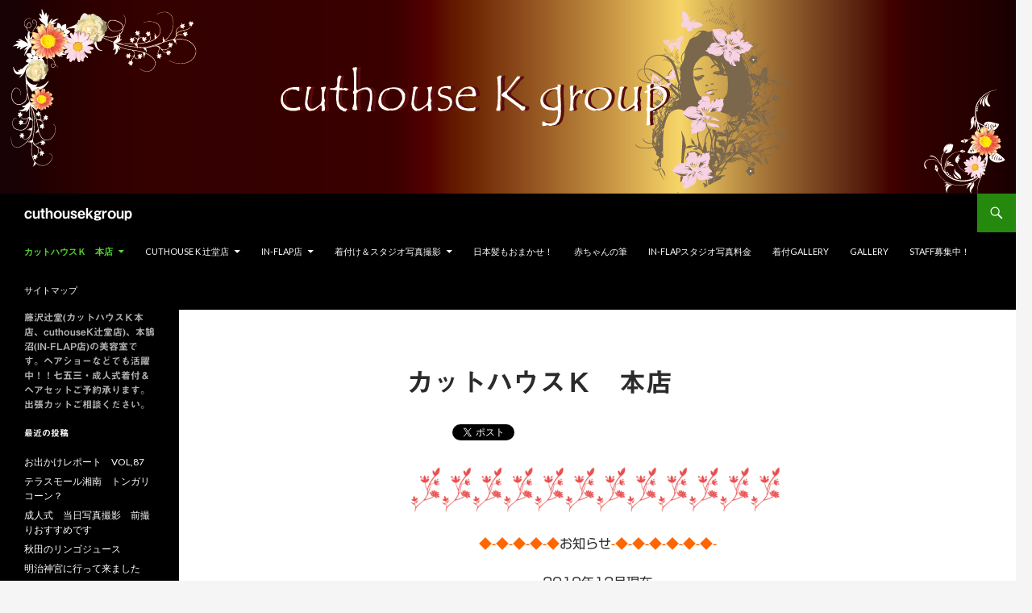

--- FILE ---
content_type: text/html; charset=UTF-8
request_url: https://cuthousekgroup.com/cuthousek-honten/
body_size: 12382
content:
<!DOCTYPE html>
<!--[if IE 7]>
<html class="ie ie7" lang="ja">
<![endif]-->
<!--[if IE 8]>
<html class="ie ie8" lang="ja">
<![endif]-->
<!--[if !(IE 7) & !(IE 8)]><!-->
<html lang="ja">
<!--<![endif]-->
<head>
	<meta charset="UTF-8">
	<meta name="viewport" content="width=device-width">
	<title>カットハウスＫ　本店 | cuthousekgroup</title>
	<link rel="profile" href="https://gmpg.org/xfn/11">
	<link rel="pingback" href="https://cuthousekgroup.com/xmlrpc.php">
	<!--[if lt IE 9]>
	<script src="https://cuthousekgroup.com/wp-content/themes/twentyfourteen/js/html5.js?ver=3.7.0"></script>
	<![endif]-->
	<link rel='dns-prefetch' href='//webfonts.sakura.ne.jp' />
<link rel='dns-prefetch' href='//secure.gravatar.com' />
<link rel='dns-prefetch' href='//fonts.googleapis.com' />
<link rel='dns-prefetch' href='//s.w.org' />
<link rel='dns-prefetch' href='//v0.wordpress.com' />
<link rel='dns-prefetch' href='//i0.wp.com' />
<link rel='dns-prefetch' href='//i1.wp.com' />
<link rel='dns-prefetch' href='//i2.wp.com' />
<link href='https://fonts.gstatic.com' crossorigin rel='preconnect' />
<link rel="alternate" type="application/rss+xml" title="cuthousekgroup &raquo; フィード" href="https://cuthousekgroup.com/feed/" />
<link rel="alternate" type="application/rss+xml" title="cuthousekgroup &raquo; コメントフィード" href="https://cuthousekgroup.com/comments/feed/" />
		<script>
			window._wpemojiSettings = {"baseUrl":"https:\/\/s.w.org\/images\/core\/emoji\/13.0.0\/72x72\/","ext":".png","svgUrl":"https:\/\/s.w.org\/images\/core\/emoji\/13.0.0\/svg\/","svgExt":".svg","source":{"concatemoji":"https:\/\/cuthousekgroup.com\/wp-includes\/js\/wp-emoji-release.min.js?ver=5.5.17"}};
			!function(e,a,t){var n,r,o,i=a.createElement("canvas"),p=i.getContext&&i.getContext("2d");function s(e,t){var a=String.fromCharCode;p.clearRect(0,0,i.width,i.height),p.fillText(a.apply(this,e),0,0);e=i.toDataURL();return p.clearRect(0,0,i.width,i.height),p.fillText(a.apply(this,t),0,0),e===i.toDataURL()}function c(e){var t=a.createElement("script");t.src=e,t.defer=t.type="text/javascript",a.getElementsByTagName("head")[0].appendChild(t)}for(o=Array("flag","emoji"),t.supports={everything:!0,everythingExceptFlag:!0},r=0;r<o.length;r++)t.supports[o[r]]=function(e){if(!p||!p.fillText)return!1;switch(p.textBaseline="top",p.font="600 32px Arial",e){case"flag":return s([127987,65039,8205,9895,65039],[127987,65039,8203,9895,65039])?!1:!s([55356,56826,55356,56819],[55356,56826,8203,55356,56819])&&!s([55356,57332,56128,56423,56128,56418,56128,56421,56128,56430,56128,56423,56128,56447],[55356,57332,8203,56128,56423,8203,56128,56418,8203,56128,56421,8203,56128,56430,8203,56128,56423,8203,56128,56447]);case"emoji":return!s([55357,56424,8205,55356,57212],[55357,56424,8203,55356,57212])}return!1}(o[r]),t.supports.everything=t.supports.everything&&t.supports[o[r]],"flag"!==o[r]&&(t.supports.everythingExceptFlag=t.supports.everythingExceptFlag&&t.supports[o[r]]);t.supports.everythingExceptFlag=t.supports.everythingExceptFlag&&!t.supports.flag,t.DOMReady=!1,t.readyCallback=function(){t.DOMReady=!0},t.supports.everything||(n=function(){t.readyCallback()},a.addEventListener?(a.addEventListener("DOMContentLoaded",n,!1),e.addEventListener("load",n,!1)):(e.attachEvent("onload",n),a.attachEvent("onreadystatechange",function(){"complete"===a.readyState&&t.readyCallback()})),(n=t.source||{}).concatemoji?c(n.concatemoji):n.wpemoji&&n.twemoji&&(c(n.twemoji),c(n.wpemoji)))}(window,document,window._wpemojiSettings);
		</script>
		<style>
img.wp-smiley,
img.emoji {
	display: inline !important;
	border: none !important;
	box-shadow: none !important;
	height: 1em !important;
	width: 1em !important;
	margin: 0 .07em !important;
	vertical-align: -0.1em !important;
	background: none !important;
	padding: 0 !important;
}
</style>
	<link rel='stylesheet' id='yarppWidgetCss-css'  href='https://cuthousekgroup.com/wp-content/plugins/yet-another-related-posts-plugin/style/widget.css?ver=5.5.17' media='all' />
<link rel='stylesheet' id='twentyfourteen-jetpack-css'  href='https://cuthousekgroup.com/wp-content/plugins/jetpack/modules/theme-tools/compat/twentyfourteen.css?ver=8.8.5' media='all' />
<link rel='stylesheet' id='wp-block-library-css'  href='https://cuthousekgroup.com/wp-includes/css/dist/block-library/style.min.css?ver=5.5.17' media='all' />
<style id='wp-block-library-inline-css'>
.has-text-align-justify{text-align:justify;}
</style>
<link rel='stylesheet' id='wp-block-library-theme-css'  href='https://cuthousekgroup.com/wp-includes/css/dist/block-library/theme.min.css?ver=5.5.17' media='all' />
<link rel='stylesheet' id='wpsbc-style-css'  href='https://cuthousekgroup.com/wp-content/plugins/wp-simple-booking-calendar/assets/css/style-front-end.min.css?ver=2.0.5' media='all' />
<link rel='stylesheet' id='dashicons-css'  href='https://cuthousekgroup.com/wp-includes/css/dashicons.min.css?ver=5.5.17' media='all' />
<link rel='stylesheet' id='twentyfourteen-lato-css'  href='https://fonts.googleapis.com/css?family=Lato%3A300%2C400%2C700%2C900%2C300italic%2C400italic%2C700italic&#038;subset=latin%2Clatin-ext&#038;display=fallback' media='all' />
<link rel='stylesheet' id='genericons-css'  href='https://cuthousekgroup.com/wp-content/plugins/jetpack/_inc/genericons/genericons/genericons.css?ver=3.1' media='all' />
<link rel='stylesheet' id='twentyfourteen-style-css'  href='https://cuthousekgroup.com/wp-content/themes/twentyfourteen/style.css?ver=20190507' media='all' />
<link rel='stylesheet' id='twentyfourteen-block-style-css'  href='https://cuthousekgroup.com/wp-content/themes/twentyfourteen/css/blocks.css?ver=20190102' media='all' />
<!--[if lt IE 9]>
<link rel='stylesheet' id='twentyfourteen-ie-css'  href='https://cuthousekgroup.com/wp-content/themes/twentyfourteen/css/ie.css?ver=20140701' media='all' />
<![endif]-->
<!-- Inline jetpack_facebook_likebox -->
<style id='jetpack_facebook_likebox-inline-css'>
.widget_facebook_likebox {
	overflow: hidden;
}

</style>
<link rel='stylesheet' id='tablepress-default-css'  href='https://cuthousekgroup.com/wp-content/tablepress-combined.min.css?ver=50' media='all' />
<link rel='stylesheet' id='social-logos-css'  href='https://cuthousekgroup.com/wp-content/plugins/jetpack/_inc/social-logos/social-logos.min.css?ver=8.8.5' media='all' />
<link rel='stylesheet' id='jetpack_css-css'  href='https://cuthousekgroup.com/wp-content/plugins/jetpack/css/jetpack.css?ver=8.8.5' media='all' />
<script src='https://cuthousekgroup.com/wp-includes/js/jquery/jquery.js?ver=1.12.4-wp' id='jquery-core-js'></script>
<script src='//webfonts.sakura.ne.jp/js/sakura.js?ver=2.0.1' id='typesquare_std-js'></script>
<link rel="https://api.w.org/" href="https://cuthousekgroup.com/wp-json/" /><link rel="alternate" type="application/json" href="https://cuthousekgroup.com/wp-json/wp/v2/pages/692" /><link rel="EditURI" type="application/rsd+xml" title="RSD" href="https://cuthousekgroup.com/xmlrpc.php?rsd" />
<link rel="wlwmanifest" type="application/wlwmanifest+xml" href="https://cuthousekgroup.com/wp-includes/wlwmanifest.xml" /> 
<meta name="generator" content="WordPress 5.5.17" />
<link rel="canonical" href="https://cuthousekgroup.com/cuthousek-honten/" />
<link rel='shortlink' href='https://wp.me/P6DtY7-ba' />
<link rel="alternate" type="application/json+oembed" href="https://cuthousekgroup.com/wp-json/oembed/1.0/embed?url=https%3A%2F%2Fcuthousekgroup.com%2Fcuthousek-honten%2F" />
<link rel="alternate" type="text/xml+oembed" href="https://cuthousekgroup.com/wp-json/oembed/1.0/embed?url=https%3A%2F%2Fcuthousekgroup.com%2Fcuthousek-honten%2F&#038;format=xml" />
<style type='text/css'>h1,h2,h3,.entry-title{ font-family: "見出ゴMB31" !important;}h4,h5,h6{ font-family: "カクミン R" !important;}.hentry{ font-family: "新ゴ R" !important;}strong,b{ font-family: "新ゴ M" !important;}</style><style type='text/css'>img#wpstats{display:none}</style><style>.simplemap img{max-width:none !important;padding:0 !important;margin:0 !important;}.staticmap,.staticmap img{max-width:100% !important;height:auto !important;}.simplemap .simplemap-content{display:none;}</style>
<script>var google_map_api_key = "AIzaSyAvrOny1LEm019juPVqfedDC6R4epNzUCE";</script>
<!-- BEGIN: WP Social Bookmarking Light HEAD --><script>
    (function (d, s, id) {
        var js, fjs = d.getElementsByTagName(s)[0];
        if (d.getElementById(id)) return;
        js = d.createElement(s);
        js.id = id;
        js.src = "//connect.facebook.net/ja_JP/sdk.js#xfbml=1&version=v2.7";
        fjs.parentNode.insertBefore(js, fjs);
    }(document, 'script', 'facebook-jssdk'));
</script>
<style type="text/css">.wp_social_bookmarking_light{
    border: 0 !important;
    padding: 10px 0 20px 0 !important;
    margin: 0 !important;
}
.wp_social_bookmarking_light div{
    float: left !important;
    border: 0 !important;
    padding: 0 !important;
    margin: 0 5px 0px 0 !important;
    min-height: 30px !important;
    line-height: 18px !important;
    text-indent: 0 !important;
}
.wp_social_bookmarking_light img{
    border: 0 !important;
    padding: 0;
    margin: 0;
    vertical-align: top !important;
}
.wp_social_bookmarking_light_clear{
    clear: both !important;
}
#fb-root{
    display: none;
}
.wsbl_twitter{
    width: 100px;
}
.wsbl_facebook_like iframe{
    max-width: none !important;
}
</style>
<!-- END: WP Social Bookmarking Light HEAD -->
<style type="text/css">.broken_link, a.broken_link {
	text-decoration: line-through;
}</style>		<style type="text/css" id="twentyfourteen-header-css">
				.site-title a {
			color: #ffffff;
		}
		</style>
		
<!-- Jetpack Open Graph Tags -->
<meta property="og:type" content="article" />
<meta property="og:title" content="カットハウスＫ　本店" />
<meta property="og:url" content="https://cuthousekgroup.com/cuthousek-honten/" />
<meta property="og:description" content="◆-◆-◆-◆-◆お知らせ-◆-◆-◆-◆-◆-◆- 2019年12月現在 体調不良の為お休みしております。 &hellip;" />
<meta property="article:published_time" content="2015-09-27T02:36:45+00:00" />
<meta property="article:modified_time" content="2019-12-21T03:53:16+00:00" />
<meta property="og:site_name" content="cuthousekgroup" />
<meta property="og:image" content="http://cuthousekgroup.com/wp-content/uploads/2015/09/DSC01290.jpg" />
<meta property="og:image:width" content="3872" />
<meta property="og:image:height" content="2592" />
<meta property="og:locale" content="ja_JP" />
<meta name="twitter:text:title" content="カットハウスＫ　本店" />
<meta name="twitter:image" content="http://cuthousekgroup.com/wp-content/uploads/2015/09/DSC01280.jpg?w=640" />
<meta name="twitter:card" content="summary_large_image" />

<!-- End Jetpack Open Graph Tags -->
<link rel="icon" href="https://i2.wp.com/cuthousekgroup.com/wp-content/uploads/2017/05/cropped-icon2.png?fit=32%2C32&#038;ssl=1" sizes="32x32" />
<link rel="icon" href="https://i2.wp.com/cuthousekgroup.com/wp-content/uploads/2017/05/cropped-icon2.png?fit=192%2C192&#038;ssl=1" sizes="192x192" />
<link rel="apple-touch-icon" href="https://i2.wp.com/cuthousekgroup.com/wp-content/uploads/2017/05/cropped-icon2.png?fit=180%2C180&#038;ssl=1" />
<meta name="msapplication-TileImage" content="https://i2.wp.com/cuthousekgroup.com/wp-content/uploads/2017/05/cropped-icon2.png?fit=270%2C270&#038;ssl=1" />
</head>

<body class="page-template-default page page-id-692 wp-embed-responsive header-image full-width footer-widgets singular">
<div id="page" class="hfeed site">
		<div id="site-header">
		<a href="https://cuthousekgroup.com/" rel="home">
			<img src="https://cuthousekgroup.com/wp-content/uploads/2015/08/woman21.png" width="1260" height="240" alt="cuthousekgroup">
		</a>
	</div>
	
	<header id="masthead" class="site-header" role="banner">
		<div class="header-main">
			<h1 class="site-title"><a href="https://cuthousekgroup.com/" rel="home">cuthousekgroup</a></h1>

			<div class="search-toggle">
				<a href="#search-container" class="screen-reader-text" aria-expanded="false" aria-controls="search-container">検索</a>
			</div>

			<nav id="primary-navigation" class="site-navigation primary-navigation" role="navigation">
				<button class="menu-toggle">メインメニュー</button>
				<a class="screen-reader-text skip-link" href="#content">コンテンツへスキップ</a>
				<div class="menu-main-container"><ul id="primary-menu" class="nav-menu"><li id="menu-item-723" class="menu-item menu-item-type-post_type menu-item-object-page current-menu-item page_item page-item-692 current_page_item menu-item-has-children menu-item-723"><a href="https://cuthousekgroup.com/cuthousek-honten/" aria-current="page">カットハウスＫ　本店</a>
<ul class="sub-menu">
	<li id="menu-item-877" class="menu-item menu-item-type-post_type menu-item-object-page menu-item-877"><a href="https://cuthousekgroup.com/menu/">menu</a></li>
	<li id="menu-item-870" class="menu-item menu-item-type-post_type menu-item-object-page menu-item-870"><a href="https://cuthousekgroup.com/addressmap/">address&#038;map</a></li>
</ul>
</li>
<li id="menu-item-201" class="menu-item menu-item-type-post_type menu-item-object-page menu-item-has-children menu-item-201"><a href="https://cuthousekgroup.com/cuthousek-2/">cuthouse K 辻堂店</a>
<ul class="sub-menu">
	<li id="menu-item-7697" class="menu-item menu-item-type-post_type menu-item-object-page menu-item-7697"><a href="https://cuthousekgroup.com/cuthousek-2/%e3%83%a1%e3%82%a4%e3%82%af%e3%82%a2%e3%83%83%e3%83%97%e3%81%94%e7%9b%b8%e8%ab%87%e3%81%8f%e3%81%a0%e3%81%95%e3%81%84/">メイクアップご相談ください</a></li>
	<li id="menu-item-204" class="menu-item menu-item-type-post_type menu-item-object-page menu-item-204"><a href="https://cuthousekgroup.com/cuthousek-2/cuthousekmenu/">メニュー(Services)</a></li>
	<li id="menu-item-203" class="menu-item menu-item-type-post_type menu-item-object-page menu-item-203"><a href="https://cuthousekgroup.com/cuthousek-2/cuthousek-address-map/">address　&#038;　map</a></li>
	<li id="menu-item-6068" class="menu-item menu-item-type-post_type menu-item-object-page menu-item-6068"><a href="https://cuthousekgroup.com/cuthousek-2/cuthousekinfo/">辻堂店のエレベーターの行き方</a></li>
</ul>
</li>
<li id="menu-item-196" class="menu-item menu-item-type-post_type menu-item-object-page menu-item-has-children menu-item-196"><a href="https://cuthousekgroup.com/in-flap/">IN-FLAP店</a>
<ul class="sub-menu">
	<li id="menu-item-197" class="menu-item menu-item-type-post_type menu-item-object-page menu-item-197"><a href="https://cuthousekgroup.com/in-flap/tokioinkarami/">おすすめトリートメント！　『 TOKIO インカラミ 』</a></li>
	<li id="menu-item-6674" class="menu-item menu-item-type-post_type menu-item-object-page menu-item-6674"><a href="https://cuthousekgroup.com/in-flap/acidshaper/">やればやるほど髪質改善！！酸熱トリートメント</a></li>
	<li id="menu-item-200" class="menu-item menu-item-type-post_type menu-item-object-page menu-item-200"><a href="https://cuthousekgroup.com/in-flap/in-flapmenu/">メニュー（Services)</a></li>
	<li id="menu-item-199" class="menu-item menu-item-type-post_type menu-item-object-page menu-item-199"><a href="https://cuthousekgroup.com/in-flap/inflapmap/">address  &#038;  map</a></li>
</ul>
</li>
<li id="menu-item-207" class="menu-item menu-item-type-post_type menu-item-object-page menu-item-has-children menu-item-207"><a href="https://cuthousekgroup.com/fitting-photo/">着付け＆スタジオ写真撮影</a>
<ul class="sub-menu">
	<li id="menu-item-1700" class="menu-item menu-item-type-post_type menu-item-object-page menu-item-1700"><a href="https://cuthousekgroup.com/fitting-photo/sitigosan753/">七五三</a></li>
	<li id="menu-item-1652" class="menu-item menu-item-type-post_type menu-item-object-page menu-item-1652"><a href="https://cuthousekgroup.com/fitting-photo/seijinnsiki-kituke/">成人式</a></li>
	<li id="menu-item-208" class="menu-item menu-item-type-post_type menu-item-object-page menu-item-208"><a href="https://cuthousekgroup.com/fitting-photo/seijinsiki-sitigosan/">着付料金表</a></li>
</ul>
</li>
<li id="menu-item-191" class="menu-item menu-item-type-post_type menu-item-object-page menu-item-191"><a href="https://cuthousekgroup.com/nihongami/">日本髪もおまかせ！</a></li>
<li id="menu-item-1181" class="menu-item menu-item-type-post_type menu-item-object-page menu-item-1181"><a href="https://cuthousekgroup.com/taimoufude/">赤ちゃんの筆</a></li>
<li id="menu-item-1486" class="menu-item menu-item-type-post_type menu-item-object-page menu-item-1486"><a href="https://cuthousekgroup.com/photo/">IN-FLAPスタジオ写真料金</a></li>
<li id="menu-item-989" class="menu-item menu-item-type-post_type menu-item-object-page menu-item-989"><a href="https://cuthousekgroup.com/%e7%9d%80%e4%bb%98%e3%81%91gallery/">着付Gallery</a></li>
<li id="menu-item-205" class="menu-item menu-item-type-post_type menu-item-object-page menu-item-205"><a href="https://cuthousekgroup.com/gallery/">Gallery</a></li>
<li id="menu-item-1349" class="menu-item menu-item-type-post_type menu-item-object-page menu-item-1349"><a href="https://cuthousekgroup.com/recruit/">staff募集中！</a></li>
<li id="menu-item-458" class="menu-item menu-item-type-post_type menu-item-object-page menu-item-458"><a href="https://cuthousekgroup.com/sitemap/">サイトマップ</a></li>
</ul></div>			</nav>
		</div>

		<div id="search-container" class="search-box-wrapper hide">
			<div class="search-box">
				<form role="search" method="get" class="search-form" action="https://cuthousekgroup.com/">
				<label>
					<span class="screen-reader-text">検索:</span>
					<input type="search" class="search-field" placeholder="検索&hellip;" value="" name="s" />
				</label>
				<input type="submit" class="search-submit" value="検索" />
			</form>			</div>
		</div>
	</header><!-- #masthead -->

	<div id="main" class="site-main">

<div id="main-content" class="main-content">

	<div id="primary" class="content-area">
		<div id="content" class="site-content" role="main">

			
<article id="post-692" class="post-692 page type-page status-publish hentry">
	<header class="entry-header"><h1 class="entry-title">カットハウスＫ　本店</h1></header><!-- .entry-header -->
	<div class="entry-content">
		<div class='wp_social_bookmarking_light'>        <div class="wsbl_hatena_button"><a href="//b.hatena.ne.jp/entry/https://cuthousekgroup.com/cuthousek-honten/" class="hatena-bookmark-button" data-hatena-bookmark-title="カットハウスＫ　本店" data-hatena-bookmark-layout="simple-balloon" title="このエントリーをはてなブックマークに追加"> <img src="https://i2.wp.com/b.hatena.ne.jp/images/entry-button/button-only@2x.png?resize=20%2C20" alt="このエントリーをはてなブックマークに追加" width="20" height="20" style="border: none;" data-recalc-dims="1" /></a><script type="text/javascript" src="//b.hatena.ne.jp/js/bookmark_button.js" charset="utf-8" async="async"></script></div>        <div class="wsbl_facebook_like"><div id="fb-root"></div><fb:like href="https://cuthousekgroup.com/cuthousek-honten/" layout="button_count" action="like" width="100" share="false" show_faces="false" ></fb:like></div>        <div class="wsbl_twitter"><a href="https://twitter.com/share" class="twitter-share-button" data-url="https://cuthousekgroup.com/cuthousek-honten/" data-text="カットハウスＫ　本店" data-lang="ja">Tweet</a></div></div>
<br class='wp_social_bookmarking_light_clear' />
<p style="text-align: center;"><a href="https://i2.wp.com/cuthousekgroup.com/wp-content/uploads/2015/09/イエロー_02.png"><img loading="lazy" class="alignnone size-full wp-image-850" src="https://i2.wp.com/cuthousekgroup.com/wp-content/uploads/2015/09/イエロー_02.png?resize=474%2C65" alt="イエロー_02" width="474" height="65" data-recalc-dims="1" /></a></p>
<p style="text-align: center;"><span style="color: #ff6600;">◆-◆-◆-◆-◆</span>お知らせ<span style="color: #ff6600;">-◆-◆-◆-◆-◆-◆-<br />
</span><br />
2019年12月現在<br />
体調不良の為お休みしております。<br />
皆様に早くお会いできるよう治療に専念しております。<br />
再開致しますまで、もうしばらくお待ちください。</p>
<p style="text-align: center;">尚、本店休店中はcuthouseK辻堂店をご利用いただけますよう<br />
お願い致します。</p>
<p style="text-align: center;">ご迷惑をお掛け致しますが、どうぞよろしくお願い致します。</p>
<p style="text-align: center;"><span style="color: #ff6600;">◆-◆-◆-◆-◆-◆-◆-◆-◆-◆-◆-◆-◆-◆</span></p>
<p>&nbsp;</p>
<p>&nbsp;</p>
<p>1982年（昭和57年）11月、辻堂新町に1号店「カットハウスK」をオープンし、以来30年以上。<br />
2015年　10月<span style="color: #ff0000;"><em><strong>　</strong></em></span><strong>新店舗OPEN！</strong><span style="color: #ff0000;"><em><strong><br />
</strong></em><span style="color: #000000;">登り降りのない１階のお店です。<br />
ゆったりとした待合を設けました。<br />
お気軽にいらしてください。</span></span></p>
<p>当店は着付にも力を入れております。<br />
一級着付技能士、みゆき会着付研究会師範、社内検定上級をはじめ、古典着付の勉強もしております。<br />
もちろん、カット・パーマ・カラー等につきましてもいろいろご相談ください。</p>
<p>ご来店をスタッフ一同、心よりお待ちしております。</p>
<p><a href="https://i2.wp.com/cuthousekgroup.com/wp-content/uploads/2015/09/イエロー_02.png"><img loading="lazy" class="alignnone size-full wp-image-850" src="https://i2.wp.com/cuthousekgroup.com/wp-content/uploads/2015/09/イエロー_02.png?resize=474%2C65" alt="イエロー_02" width="474" height="65" data-recalc-dims="1" /></a></p>
<p><a href="https://i2.wp.com/cuthousekgroup.com/wp-content/uploads/2015/09/DSC01280.jpg"><img loading="lazy" class="alignnone wp-image-798 size-full" src="https://i2.wp.com/cuthousekgroup.com/wp-content/uploads/2015/09/DSC01280.jpg?resize=474%2C317" alt="" width="474" height="317" srcset="https://i2.wp.com/cuthousekgroup.com/wp-content/uploads/2015/09/DSC01280.jpg?w=3872&amp;ssl=1 3872w, https://i2.wp.com/cuthousekgroup.com/wp-content/uploads/2015/09/DSC01280.jpg?w=948 948w, https://i2.wp.com/cuthousekgroup.com/wp-content/uploads/2015/09/DSC01280.jpg?w=1422 1422w" sizes="(max-width: 474px) 100vw, 474px" data-recalc-dims="1" /></a></p>
<p><a href="https://i1.wp.com/cuthousekgroup.com/wp-content/uploads/2015/09/DSC01279.jpg"><img loading="lazy" class="alignnone wp-image-797 size-full" src="https://i1.wp.com/cuthousekgroup.com/wp-content/uploads/2015/09/DSC01279.jpg?resize=474%2C317" alt="" width="474" height="317" srcset="https://i1.wp.com/cuthousekgroup.com/wp-content/uploads/2015/09/DSC01279.jpg?w=3872&amp;ssl=1 3872w, https://i1.wp.com/cuthousekgroup.com/wp-content/uploads/2015/09/DSC01279.jpg?w=948 948w, https://i1.wp.com/cuthousekgroup.com/wp-content/uploads/2015/09/DSC01279.jpg?w=1422 1422w" sizes="(max-width: 474px) 100vw, 474px" data-recalc-dims="1" /></a></p>
<p><a href="https://i1.wp.com/cuthousekgroup.com/wp-content/uploads/2015/09/DSC01290.jpg"><img loading="lazy" class="alignnone wp-image-802 size-full" src="https://i1.wp.com/cuthousekgroup.com/wp-content/uploads/2015/09/DSC01290.jpg?resize=474%2C317" alt="" width="474" height="317" srcset="https://i1.wp.com/cuthousekgroup.com/wp-content/uploads/2015/09/DSC01290.jpg?w=3872&amp;ssl=1 3872w, https://i1.wp.com/cuthousekgroup.com/wp-content/uploads/2015/09/DSC01290.jpg?w=948 948w, https://i1.wp.com/cuthousekgroup.com/wp-content/uploads/2015/09/DSC01290.jpg?w=1422 1422w" sizes="(max-width: 474px) 100vw, 474px" data-recalc-dims="1" /></a></p>
<p><a href="https://i2.wp.com/cuthousekgroup.com/wp-content/uploads/2015/09/イラスト_20.png"><img loading="lazy" class="size-full wp-image-860 aligncenter" src="https://i2.wp.com/cuthousekgroup.com/wp-content/uploads/2015/09/イラスト_20.png?resize=51%2C78" alt="イラスト_20" width="51" height="78" data-recalc-dims="1" /></a></p>
<p>&nbsp;</p>
<div class='wp_social_bookmarking_light'>        <div class="wsbl_hatena_button"><a href="//b.hatena.ne.jp/entry/https://cuthousekgroup.com/cuthousek-honten/" class="hatena-bookmark-button" data-hatena-bookmark-title="カットハウスＫ　本店" data-hatena-bookmark-layout="simple-balloon" title="このエントリーをはてなブックマークに追加"> <img src="https://i2.wp.com/b.hatena.ne.jp/images/entry-button/button-only@2x.png?resize=20%2C20" alt="このエントリーをはてなブックマークに追加" width="20" height="20" style="border: none;" data-recalc-dims="1" /></a><script type="text/javascript" src="//b.hatena.ne.jp/js/bookmark_button.js" charset="utf-8" async="async"></script></div>        <div class="wsbl_facebook_like"><div id="fb-root"></div><fb:like href="https://cuthousekgroup.com/cuthousek-honten/" layout="button_count" action="like" width="100" share="false" show_faces="false" ></fb:like></div>        <div class="wsbl_twitter"><a href="https://twitter.com/share" class="twitter-share-button" data-url="https://cuthousekgroup.com/cuthousek-honten/" data-text="カットハウスＫ　本店" data-lang="ja">Tweet</a></div></div>
<br class='wp_social_bookmarking_light_clear' />
<div class="sharedaddy sd-sharing-enabled"><div class="robots-nocontent sd-block sd-social sd-social-icon-text sd-sharing"><h3 class="sd-title">共有:</h3><div class="sd-content"><ul><li class="share-facebook"><a rel="nofollow noopener noreferrer" data-shared="sharing-facebook-692" class="share-facebook sd-button share-icon" href="https://cuthousekgroup.com/cuthousek-honten/?share=facebook" target="_blank" title="Facebook で共有するにはクリックしてください"><span>Facebook</span></a></li><li class="share-twitter"><a rel="nofollow noopener noreferrer" data-shared="sharing-twitter-692" class="share-twitter sd-button share-icon" href="https://cuthousekgroup.com/cuthousek-honten/?share=twitter" target="_blank" title="クリックして Twitter で共有"><span>Twitter</span></a></li><li class="share-print"><a rel="nofollow noopener noreferrer" data-shared="" class="share-print sd-button share-icon" href="https://cuthousekgroup.com/cuthousek-honten/#print" target="_blank" title="クリックして印刷"><span>印刷</span></a></li><li class="share-end"></li></ul></div></div></div>	</div><!-- .entry-content -->
</article><!-- #post-692 -->

		</div><!-- #content -->
	</div><!-- #primary -->
	</div><!-- #main-content -->

<div id="secondary">
		<h2 class="site-description">藤沢辻堂(カットハウスＫ本店、cuthouseK辻堂店)、本鵠沼(IN-FLAP店)の美容室です。ヘアショーなどでも活躍中！！七五三・成人式着付＆ヘアセットご予約承ります。出張カットご相談ください。</h2>
	
	
		<div id="primary-sidebar" class="primary-sidebar widget-area" role="complementary">
		
		<aside id="recent-posts-2" class="widget widget_recent_entries">
		<h1 class="widget-title">最近の投稿</h1>
		<ul>
											<li>
					<a href="https://cuthousekgroup.com/cuthousek-102/">お出かけレポート　VOL,87</a>
									</li>
											<li>
					<a href="https://cuthousekgroup.com/in-flap-cut-house-k-257/">テラスモール湘南　トンガリコーン？</a>
									</li>
											<li>
					<a href="https://cuthousekgroup.com/kituke-58/">成人式　当日写真撮影　前撮りおすすめです</a>
									</li>
											<li>
					<a href="https://cuthousekgroup.com/in-flap-cut-house-k-256/">秋田のリンゴジュース</a>
									</li>
											<li>
					<a href="https://cuthousekgroup.com/in-flap-cut-house-k-255/">明治神宮に行って来ました</a>
									</li>
					</ul>

		</aside><aside id="categories-2" class="widget widget_categories"><h1 class="widget-title">カテゴリー</h1>
			<ul>
					<li class="cat-item cat-item-5"><a href="https://cuthousekgroup.com/category/information/">cuthousek groupよりお知らせ</a>
</li>
	<li class="cat-item cat-item-2"><a href="https://cuthousekgroup.com/category/cuthousek-tujidouten/">cuthousek 辻堂店より</a>
</li>
	<li class="cat-item cat-item-3"><a href="https://cuthousekgroup.com/category/in-flap/">in-flapより</a>
</li>
			</ul>

			</aside><aside id="archives-2" class="widget widget_archive"><h1 class="widget-title">月別アーカイブ</h1>		<label class="screen-reader-text" for="archives-dropdown-2">月別アーカイブ</label>
		<select id="archives-dropdown-2" name="archive-dropdown">
			
			<option value="">月を選択</option>
				<option value='https://cuthousekgroup.com/2026/01/'> 2026年1月 &nbsp;(11)</option>
	<option value='https://cuthousekgroup.com/2025/12/'> 2025年12月 &nbsp;(13)</option>
	<option value='https://cuthousekgroup.com/2025/11/'> 2025年11月 &nbsp;(13)</option>
	<option value='https://cuthousekgroup.com/2025/10/'> 2025年10月 &nbsp;(15)</option>
	<option value='https://cuthousekgroup.com/2025/09/'> 2025年9月 &nbsp;(13)</option>
	<option value='https://cuthousekgroup.com/2025/08/'> 2025年8月 &nbsp;(14)</option>
	<option value='https://cuthousekgroup.com/2025/07/'> 2025年7月 &nbsp;(16)</option>
	<option value='https://cuthousekgroup.com/2025/06/'> 2025年6月 &nbsp;(14)</option>
	<option value='https://cuthousekgroup.com/2025/05/'> 2025年5月 &nbsp;(13)</option>
	<option value='https://cuthousekgroup.com/2025/04/'> 2025年4月 &nbsp;(13)</option>
	<option value='https://cuthousekgroup.com/2025/03/'> 2025年3月 &nbsp;(13)</option>
	<option value='https://cuthousekgroup.com/2025/02/'> 2025年2月 &nbsp;(12)</option>
	<option value='https://cuthousekgroup.com/2025/01/'> 2025年1月 &nbsp;(15)</option>
	<option value='https://cuthousekgroup.com/2024/12/'> 2024年12月 &nbsp;(17)</option>
	<option value='https://cuthousekgroup.com/2024/11/'> 2024年11月 &nbsp;(15)</option>
	<option value='https://cuthousekgroup.com/2024/10/'> 2024年10月 &nbsp;(18)</option>
	<option value='https://cuthousekgroup.com/2024/09/'> 2024年9月 &nbsp;(17)</option>
	<option value='https://cuthousekgroup.com/2024/08/'> 2024年8月 &nbsp;(13)</option>
	<option value='https://cuthousekgroup.com/2024/07/'> 2024年7月 &nbsp;(13)</option>
	<option value='https://cuthousekgroup.com/2024/06/'> 2024年6月 &nbsp;(13)</option>
	<option value='https://cuthousekgroup.com/2024/05/'> 2024年5月 &nbsp;(13)</option>
	<option value='https://cuthousekgroup.com/2024/04/'> 2024年4月 &nbsp;(13)</option>
	<option value='https://cuthousekgroup.com/2024/03/'> 2024年3月 &nbsp;(15)</option>
	<option value='https://cuthousekgroup.com/2024/02/'> 2024年2月 &nbsp;(14)</option>
	<option value='https://cuthousekgroup.com/2024/01/'> 2024年1月 &nbsp;(12)</option>
	<option value='https://cuthousekgroup.com/2023/12/'> 2023年12月 &nbsp;(14)</option>
	<option value='https://cuthousekgroup.com/2023/11/'> 2023年11月 &nbsp;(15)</option>
	<option value='https://cuthousekgroup.com/2023/10/'> 2023年10月 &nbsp;(19)</option>
	<option value='https://cuthousekgroup.com/2023/09/'> 2023年9月 &nbsp;(18)</option>
	<option value='https://cuthousekgroup.com/2023/08/'> 2023年8月 &nbsp;(15)</option>
	<option value='https://cuthousekgroup.com/2023/07/'> 2023年7月 &nbsp;(13)</option>
	<option value='https://cuthousekgroup.com/2023/06/'> 2023年6月 &nbsp;(13)</option>
	<option value='https://cuthousekgroup.com/2023/05/'> 2023年5月 &nbsp;(14)</option>
	<option value='https://cuthousekgroup.com/2023/04/'> 2023年4月 &nbsp;(13)</option>
	<option value='https://cuthousekgroup.com/2023/03/'> 2023年3月 &nbsp;(13)</option>
	<option value='https://cuthousekgroup.com/2023/02/'> 2023年2月 &nbsp;(14)</option>
	<option value='https://cuthousekgroup.com/2023/01/'> 2023年1月 &nbsp;(15)</option>
	<option value='https://cuthousekgroup.com/2022/12/'> 2022年12月 &nbsp;(15)</option>
	<option value='https://cuthousekgroup.com/2022/11/'> 2022年11月 &nbsp;(15)</option>
	<option value='https://cuthousekgroup.com/2022/10/'> 2022年10月 &nbsp;(16)</option>
	<option value='https://cuthousekgroup.com/2022/09/'> 2022年9月 &nbsp;(23)</option>
	<option value='https://cuthousekgroup.com/2022/08/'> 2022年8月 &nbsp;(30)</option>
	<option value='https://cuthousekgroup.com/2022/07/'> 2022年7月 &nbsp;(32)</option>
	<option value='https://cuthousekgroup.com/2022/06/'> 2022年6月 &nbsp;(26)</option>
	<option value='https://cuthousekgroup.com/2022/05/'> 2022年5月 &nbsp;(10)</option>
	<option value='https://cuthousekgroup.com/2022/04/'> 2022年4月 &nbsp;(2)</option>
	<option value='https://cuthousekgroup.com/2022/03/'> 2022年3月 &nbsp;(5)</option>
	<option value='https://cuthousekgroup.com/2022/02/'> 2022年2月 &nbsp;(4)</option>
	<option value='https://cuthousekgroup.com/2022/01/'> 2022年1月 &nbsp;(3)</option>
	<option value='https://cuthousekgroup.com/2021/12/'> 2021年12月 &nbsp;(2)</option>
	<option value='https://cuthousekgroup.com/2021/11/'> 2021年11月 &nbsp;(3)</option>
	<option value='https://cuthousekgroup.com/2021/10/'> 2021年10月 &nbsp;(5)</option>
	<option value='https://cuthousekgroup.com/2021/09/'> 2021年9月 &nbsp;(9)</option>
	<option value='https://cuthousekgroup.com/2021/08/'> 2021年8月 &nbsp;(7)</option>
	<option value='https://cuthousekgroup.com/2021/07/'> 2021年7月 &nbsp;(7)</option>
	<option value='https://cuthousekgroup.com/2021/06/'> 2021年6月 &nbsp;(1)</option>
	<option value='https://cuthousekgroup.com/2021/05/'> 2021年5月 &nbsp;(1)</option>
	<option value='https://cuthousekgroup.com/2021/03/'> 2021年3月 &nbsp;(1)</option>
	<option value='https://cuthousekgroup.com/2021/02/'> 2021年2月 &nbsp;(3)</option>
	<option value='https://cuthousekgroup.com/2021/01/'> 2021年1月 &nbsp;(2)</option>
	<option value='https://cuthousekgroup.com/2020/12/'> 2020年12月 &nbsp;(1)</option>
	<option value='https://cuthousekgroup.com/2020/11/'> 2020年11月 &nbsp;(2)</option>
	<option value='https://cuthousekgroup.com/2020/10/'> 2020年10月 &nbsp;(2)</option>
	<option value='https://cuthousekgroup.com/2020/09/'> 2020年9月 &nbsp;(6)</option>
	<option value='https://cuthousekgroup.com/2020/08/'> 2020年8月 &nbsp;(9)</option>
	<option value='https://cuthousekgroup.com/2020/07/'> 2020年7月 &nbsp;(8)</option>
	<option value='https://cuthousekgroup.com/2020/06/'> 2020年6月 &nbsp;(10)</option>
	<option value='https://cuthousekgroup.com/2020/05/'> 2020年5月 &nbsp;(7)</option>
	<option value='https://cuthousekgroup.com/2020/04/'> 2020年4月 &nbsp;(14)</option>
	<option value='https://cuthousekgroup.com/2020/03/'> 2020年3月 &nbsp;(14)</option>
	<option value='https://cuthousekgroup.com/2020/02/'> 2020年2月 &nbsp;(2)</option>
	<option value='https://cuthousekgroup.com/2020/01/'> 2020年1月 &nbsp;(5)</option>
	<option value='https://cuthousekgroup.com/2019/12/'> 2019年12月 &nbsp;(6)</option>
	<option value='https://cuthousekgroup.com/2019/11/'> 2019年11月 &nbsp;(3)</option>
	<option value='https://cuthousekgroup.com/2019/10/'> 2019年10月 &nbsp;(10)</option>
	<option value='https://cuthousekgroup.com/2019/09/'> 2019年9月 &nbsp;(4)</option>
	<option value='https://cuthousekgroup.com/2019/08/'> 2019年8月 &nbsp;(8)</option>
	<option value='https://cuthousekgroup.com/2019/07/'> 2019年7月 &nbsp;(4)</option>
	<option value='https://cuthousekgroup.com/2019/06/'> 2019年6月 &nbsp;(7)</option>
	<option value='https://cuthousekgroup.com/2019/05/'> 2019年5月 &nbsp;(12)</option>
	<option value='https://cuthousekgroup.com/2019/04/'> 2019年4月 &nbsp;(16)</option>
	<option value='https://cuthousekgroup.com/2019/03/'> 2019年3月 &nbsp;(18)</option>
	<option value='https://cuthousekgroup.com/2019/02/'> 2019年2月 &nbsp;(11)</option>
	<option value='https://cuthousekgroup.com/2019/01/'> 2019年1月 &nbsp;(3)</option>
	<option value='https://cuthousekgroup.com/2018/12/'> 2018年12月 &nbsp;(7)</option>
	<option value='https://cuthousekgroup.com/2018/11/'> 2018年11月 &nbsp;(6)</option>
	<option value='https://cuthousekgroup.com/2018/10/'> 2018年10月 &nbsp;(4)</option>
	<option value='https://cuthousekgroup.com/2018/09/'> 2018年9月 &nbsp;(10)</option>
	<option value='https://cuthousekgroup.com/2018/08/'> 2018年8月 &nbsp;(8)</option>
	<option value='https://cuthousekgroup.com/2018/07/'> 2018年7月 &nbsp;(7)</option>
	<option value='https://cuthousekgroup.com/2018/06/'> 2018年6月 &nbsp;(7)</option>
	<option value='https://cuthousekgroup.com/2018/05/'> 2018年5月 &nbsp;(10)</option>
	<option value='https://cuthousekgroup.com/2018/04/'> 2018年4月 &nbsp;(5)</option>
	<option value='https://cuthousekgroup.com/2018/03/'> 2018年3月 &nbsp;(4)</option>
	<option value='https://cuthousekgroup.com/2018/02/'> 2018年2月 &nbsp;(2)</option>
	<option value='https://cuthousekgroup.com/2018/01/'> 2018年1月 &nbsp;(2)</option>
	<option value='https://cuthousekgroup.com/2017/12/'> 2017年12月 &nbsp;(7)</option>
	<option value='https://cuthousekgroup.com/2017/11/'> 2017年11月 &nbsp;(5)</option>
	<option value='https://cuthousekgroup.com/2017/10/'> 2017年10月 &nbsp;(8)</option>
	<option value='https://cuthousekgroup.com/2017/09/'> 2017年9月 &nbsp;(3)</option>
	<option value='https://cuthousekgroup.com/2017/08/'> 2017年8月 &nbsp;(11)</option>
	<option value='https://cuthousekgroup.com/2017/07/'> 2017年7月 &nbsp;(6)</option>
	<option value='https://cuthousekgroup.com/2017/06/'> 2017年6月 &nbsp;(8)</option>
	<option value='https://cuthousekgroup.com/2017/05/'> 2017年5月 &nbsp;(4)</option>
	<option value='https://cuthousekgroup.com/2017/04/'> 2017年4月 &nbsp;(1)</option>
	<option value='https://cuthousekgroup.com/2017/03/'> 2017年3月 &nbsp;(2)</option>
	<option value='https://cuthousekgroup.com/2017/02/'> 2017年2月 &nbsp;(2)</option>
	<option value='https://cuthousekgroup.com/2017/01/'> 2017年1月 &nbsp;(1)</option>
	<option value='https://cuthousekgroup.com/2016/12/'> 2016年12月 &nbsp;(3)</option>
	<option value='https://cuthousekgroup.com/2016/11/'> 2016年11月 &nbsp;(9)</option>
	<option value='https://cuthousekgroup.com/2016/10/'> 2016年10月 &nbsp;(5)</option>
	<option value='https://cuthousekgroup.com/2016/09/'> 2016年9月 &nbsp;(5)</option>
	<option value='https://cuthousekgroup.com/2016/08/'> 2016年8月 &nbsp;(5)</option>
	<option value='https://cuthousekgroup.com/2016/07/'> 2016年7月 &nbsp;(7)</option>
	<option value='https://cuthousekgroup.com/2016/06/'> 2016年6月 &nbsp;(4)</option>
	<option value='https://cuthousekgroup.com/2016/05/'> 2016年5月 &nbsp;(4)</option>
	<option value='https://cuthousekgroup.com/2016/04/'> 2016年4月 &nbsp;(10)</option>
	<option value='https://cuthousekgroup.com/2016/03/'> 2016年3月 &nbsp;(7)</option>
	<option value='https://cuthousekgroup.com/2016/02/'> 2016年2月 &nbsp;(4)</option>
	<option value='https://cuthousekgroup.com/2016/01/'> 2016年1月 &nbsp;(3)</option>
	<option value='https://cuthousekgroup.com/2015/12/'> 2015年12月 &nbsp;(3)</option>
	<option value='https://cuthousekgroup.com/2015/11/'> 2015年11月 &nbsp;(6)</option>
	<option value='https://cuthousekgroup.com/2015/10/'> 2015年10月 &nbsp;(13)</option>
	<option value='https://cuthousekgroup.com/2015/09/'> 2015年9月 &nbsp;(26)</option>
	<option value='https://cuthousekgroup.com/2015/08/'> 2015年8月 &nbsp;(13)</option>

		</select>

<script>
/* <![CDATA[ */
(function() {
	var dropdown = document.getElementById( "archives-dropdown-2" );
	function onSelectChange() {
		if ( dropdown.options[ dropdown.selectedIndex ].value !== '' ) {
			document.location.href = this.options[ this.selectedIndex ].value;
		}
	}
	dropdown.onchange = onSelectChange;
})();
/* ]]> */
</script>
			</aside><aside id="wpsimplebookingcalendar_widget-2" class="widget widget-sbc"><div class="wpsbc-container wpsbc-calendar-1" data-id="1" data-show_title="0" data-show_legend="0" data-legend_position="top" data-show_button_navigation="1" data-current_year="2026" data-current_month="1" data-language="en" data-min_width="200" data-max_width="380" ><div class="wpsbc-calendars-wrapper "><div class="wpsbc-calendars"><div class="wpsbc-calendar"><div class="wpsbc-calendar-header wpsbc-heading"><div class="wpsbc-calendar-header-navigation"><a href="#" class="wpsbc-prev"><span class="wpsbc-arrow"></span></a><div class="wpsbc-select-container"><select><option value="1760486400" >October 2025</option><option value="1763164800" >November 2025</option><option value="1765756800" >December 2025</option><option value="1768435200"  selected='selected'>January 2026</option><option value="1771113600" >February 2026</option><option value="1773532800" >March 2026</option><option value="1776211200" >April 2026</option><option value="1778803200" >May 2026</option><option value="1781481600" >June 2026</option><option value="1784073600" >July 2026</option><option value="1786752000" >August 2026</option><option value="1789430400" >September 2026</option><option value="1792022400" >October 2026</option><option value="1794700800" >November 2026</option><option value="1797292800" >December 2026</option><option value="1799971200" >January 2027</option></select></div><a href="#" class="wpsbc-next"><span class="wpsbc-arrow"></span></a></div></div><div class="wpsbc-calendar-wrapper"><table><thead><tr><th>M</th><th>T</th><th>W</th><th>T</th><th>F</th><th>S</th><th>S</th></tr></thead><tbody><tr><td><div class="wpsbc-date  wpsbc-gap" ><div class="wpsbc-date-inner"></div></div></td><td><div class="wpsbc-date  wpsbc-gap" ><div class="wpsbc-date-inner"></div></div></td><td><div class="wpsbc-date  wpsbc-gap" ><div class="wpsbc-date-inner"></div></div></td><td><div class="wpsbc-date wpsbc-legend-item-1 " data-year="2026" data-month="1" data-day="1"><div class="wpsbc-legend-item-icon wpsbc-legend-item-icon-1" data-type="single"><div class="wpsbc-legend-item-icon-color" ></div><div class="wpsbc-legend-item-icon-color" ></div></div><div class="wpsbc-date-inner"><span class="wpsbc-date-number">1</span></div></div></td><td><div class="wpsbc-date wpsbc-legend-item-1 " data-year="2026" data-month="1" data-day="2"><div class="wpsbc-legend-item-icon wpsbc-legend-item-icon-1" data-type="single"><div class="wpsbc-legend-item-icon-color" ></div><div class="wpsbc-legend-item-icon-color" ></div></div><div class="wpsbc-date-inner"><span class="wpsbc-date-number">2</span></div></div></td><td><div class="wpsbc-date wpsbc-legend-item-1 " data-year="2026" data-month="1" data-day="3"><div class="wpsbc-legend-item-icon wpsbc-legend-item-icon-1" data-type="single"><div class="wpsbc-legend-item-icon-color" ></div><div class="wpsbc-legend-item-icon-color" ></div></div><div class="wpsbc-date-inner"><span class="wpsbc-date-number">3</span></div></div></td><td><div class="wpsbc-date wpsbc-legend-item-1 " data-year="2026" data-month="1" data-day="4"><div class="wpsbc-legend-item-icon wpsbc-legend-item-icon-1" data-type="single"><div class="wpsbc-legend-item-icon-color" ></div><div class="wpsbc-legend-item-icon-color" ></div></div><div class="wpsbc-date-inner"><span class="wpsbc-date-number">4</span></div></div></td></tr><tr><td><div class="wpsbc-date wpsbc-legend-item-1 " data-year="2026" data-month="1" data-day="5"><div class="wpsbc-legend-item-icon wpsbc-legend-item-icon-1" data-type="single"><div class="wpsbc-legend-item-icon-color" ></div><div class="wpsbc-legend-item-icon-color" ></div></div><div class="wpsbc-date-inner"><span class="wpsbc-date-number">5</span></div></div></td><td><div class="wpsbc-date wpsbc-legend-item-1 " data-year="2026" data-month="1" data-day="6"><div class="wpsbc-legend-item-icon wpsbc-legend-item-icon-1" data-type="single"><div class="wpsbc-legend-item-icon-color" ></div><div class="wpsbc-legend-item-icon-color" ></div></div><div class="wpsbc-date-inner"><span class="wpsbc-date-number">6</span></div></div></td><td><div class="wpsbc-date wpsbc-legend-item-1 " data-year="2026" data-month="1" data-day="7"><div class="wpsbc-legend-item-icon wpsbc-legend-item-icon-1" data-type="single"><div class="wpsbc-legend-item-icon-color" ></div><div class="wpsbc-legend-item-icon-color" ></div></div><div class="wpsbc-date-inner"><span class="wpsbc-date-number">7</span></div></div></td><td><div class="wpsbc-date wpsbc-legend-item-1 " data-year="2026" data-month="1" data-day="8"><div class="wpsbc-legend-item-icon wpsbc-legend-item-icon-1" data-type="single"><div class="wpsbc-legend-item-icon-color" ></div><div class="wpsbc-legend-item-icon-color" ></div></div><div class="wpsbc-date-inner"><span class="wpsbc-date-number">8</span></div></div></td><td><div class="wpsbc-date wpsbc-legend-item-1 " data-year="2026" data-month="1" data-day="9"><div class="wpsbc-legend-item-icon wpsbc-legend-item-icon-1" data-type="single"><div class="wpsbc-legend-item-icon-color" ></div><div class="wpsbc-legend-item-icon-color" ></div></div><div class="wpsbc-date-inner"><span class="wpsbc-date-number">9</span></div></div></td><td><div class="wpsbc-date wpsbc-legend-item-1 " data-year="2026" data-month="1" data-day="10"><div class="wpsbc-legend-item-icon wpsbc-legend-item-icon-1" data-type="single"><div class="wpsbc-legend-item-icon-color" ></div><div class="wpsbc-legend-item-icon-color" ></div></div><div class="wpsbc-date-inner"><span class="wpsbc-date-number">10</span></div></div></td><td><div class="wpsbc-date wpsbc-legend-item-1 " data-year="2026" data-month="1" data-day="11"><div class="wpsbc-legend-item-icon wpsbc-legend-item-icon-1" data-type="single"><div class="wpsbc-legend-item-icon-color" ></div><div class="wpsbc-legend-item-icon-color" ></div></div><div class="wpsbc-date-inner"><span class="wpsbc-date-number">11</span></div></div></td></tr><tr><td><div class="wpsbc-date wpsbc-legend-item-1 " data-year="2026" data-month="1" data-day="12"><div class="wpsbc-legend-item-icon wpsbc-legend-item-icon-1" data-type="single"><div class="wpsbc-legend-item-icon-color" ></div><div class="wpsbc-legend-item-icon-color" ></div></div><div class="wpsbc-date-inner"><span class="wpsbc-date-number">12</span></div></div></td><td><div class="wpsbc-date wpsbc-legend-item-1 " data-year="2026" data-month="1" data-day="13"><div class="wpsbc-legend-item-icon wpsbc-legend-item-icon-1" data-type="single"><div class="wpsbc-legend-item-icon-color" ></div><div class="wpsbc-legend-item-icon-color" ></div></div><div class="wpsbc-date-inner"><span class="wpsbc-date-number">13</span></div></div></td><td><div class="wpsbc-date wpsbc-legend-item-1 " data-year="2026" data-month="1" data-day="14"><div class="wpsbc-legend-item-icon wpsbc-legend-item-icon-1" data-type="single"><div class="wpsbc-legend-item-icon-color" ></div><div class="wpsbc-legend-item-icon-color" ></div></div><div class="wpsbc-date-inner"><span class="wpsbc-date-number">14</span></div></div></td><td><div class="wpsbc-date wpsbc-legend-item-1 " data-year="2026" data-month="1" data-day="15"><div class="wpsbc-legend-item-icon wpsbc-legend-item-icon-1" data-type="single"><div class="wpsbc-legend-item-icon-color" ></div><div class="wpsbc-legend-item-icon-color" ></div></div><div class="wpsbc-date-inner"><span class="wpsbc-date-number">15</span></div></div></td><td><div class="wpsbc-date wpsbc-legend-item-1 " data-year="2026" data-month="1" data-day="16"><div class="wpsbc-legend-item-icon wpsbc-legend-item-icon-1" data-type="single"><div class="wpsbc-legend-item-icon-color" ></div><div class="wpsbc-legend-item-icon-color" ></div></div><div class="wpsbc-date-inner"><span class="wpsbc-date-number">16</span></div></div></td><td><div class="wpsbc-date wpsbc-legend-item-1 " data-year="2026" data-month="1" data-day="17"><div class="wpsbc-legend-item-icon wpsbc-legend-item-icon-1" data-type="single"><div class="wpsbc-legend-item-icon-color" ></div><div class="wpsbc-legend-item-icon-color" ></div></div><div class="wpsbc-date-inner"><span class="wpsbc-date-number">17</span></div></div></td><td><div class="wpsbc-date wpsbc-legend-item-1 " data-year="2026" data-month="1" data-day="18"><div class="wpsbc-legend-item-icon wpsbc-legend-item-icon-1" data-type="single"><div class="wpsbc-legend-item-icon-color" ></div><div class="wpsbc-legend-item-icon-color" ></div></div><div class="wpsbc-date-inner"><span class="wpsbc-date-number">18</span></div></div></td></tr><tr><td><div class="wpsbc-date wpsbc-legend-item-1 " data-year="2026" data-month="1" data-day="19"><div class="wpsbc-legend-item-icon wpsbc-legend-item-icon-1" data-type="single"><div class="wpsbc-legend-item-icon-color" ></div><div class="wpsbc-legend-item-icon-color" ></div></div><div class="wpsbc-date-inner"><span class="wpsbc-date-number">19</span></div></div></td><td><div class="wpsbc-date wpsbc-legend-item-1 " data-year="2026" data-month="1" data-day="20"><div class="wpsbc-legend-item-icon wpsbc-legend-item-icon-1" data-type="single"><div class="wpsbc-legend-item-icon-color" ></div><div class="wpsbc-legend-item-icon-color" ></div></div><div class="wpsbc-date-inner"><span class="wpsbc-date-number">20</span></div></div></td><td><div class="wpsbc-date wpsbc-legend-item-1 " data-year="2026" data-month="1" data-day="21"><div class="wpsbc-legend-item-icon wpsbc-legend-item-icon-1" data-type="single"><div class="wpsbc-legend-item-icon-color" ></div><div class="wpsbc-legend-item-icon-color" ></div></div><div class="wpsbc-date-inner"><span class="wpsbc-date-number">21</span></div></div></td><td><div class="wpsbc-date wpsbc-legend-item-1 " data-year="2026" data-month="1" data-day="22"><div class="wpsbc-legend-item-icon wpsbc-legend-item-icon-1" data-type="single"><div class="wpsbc-legend-item-icon-color" ></div><div class="wpsbc-legend-item-icon-color" ></div></div><div class="wpsbc-date-inner"><span class="wpsbc-date-number">22</span></div></div></td><td><div class="wpsbc-date wpsbc-legend-item-1 " data-year="2026" data-month="1" data-day="23"><div class="wpsbc-legend-item-icon wpsbc-legend-item-icon-1" data-type="single"><div class="wpsbc-legend-item-icon-color" ></div><div class="wpsbc-legend-item-icon-color" ></div></div><div class="wpsbc-date-inner"><span class="wpsbc-date-number">23</span></div></div></td><td><div class="wpsbc-date wpsbc-legend-item-1 " data-year="2026" data-month="1" data-day="24"><div class="wpsbc-legend-item-icon wpsbc-legend-item-icon-1" data-type="single"><div class="wpsbc-legend-item-icon-color" ></div><div class="wpsbc-legend-item-icon-color" ></div></div><div class="wpsbc-date-inner"><span class="wpsbc-date-number">24</span></div></div></td><td><div class="wpsbc-date wpsbc-legend-item-1 " data-year="2026" data-month="1" data-day="25"><div class="wpsbc-legend-item-icon wpsbc-legend-item-icon-1" data-type="single"><div class="wpsbc-legend-item-icon-color" ></div><div class="wpsbc-legend-item-icon-color" ></div></div><div class="wpsbc-date-inner"><span class="wpsbc-date-number">25</span></div></div></td></tr><tr><td><div class="wpsbc-date wpsbc-legend-item-1 " data-year="2026" data-month="1" data-day="26"><div class="wpsbc-legend-item-icon wpsbc-legend-item-icon-1" data-type="single"><div class="wpsbc-legend-item-icon-color" ></div><div class="wpsbc-legend-item-icon-color" ></div></div><div class="wpsbc-date-inner"><span class="wpsbc-date-number">26</span></div></div></td><td><div class="wpsbc-date wpsbc-legend-item-1 " data-year="2026" data-month="1" data-day="27"><div class="wpsbc-legend-item-icon wpsbc-legend-item-icon-1" data-type="single"><div class="wpsbc-legend-item-icon-color" ></div><div class="wpsbc-legend-item-icon-color" ></div></div><div class="wpsbc-date-inner"><span class="wpsbc-date-number">27</span></div></div></td><td><div class="wpsbc-date wpsbc-legend-item-1 " data-year="2026" data-month="1" data-day="28"><div class="wpsbc-legend-item-icon wpsbc-legend-item-icon-1" data-type="single"><div class="wpsbc-legend-item-icon-color" ></div><div class="wpsbc-legend-item-icon-color" ></div></div><div class="wpsbc-date-inner"><span class="wpsbc-date-number">28</span></div></div></td><td><div class="wpsbc-date wpsbc-legend-item-1 " data-year="2026" data-month="1" data-day="29"><div class="wpsbc-legend-item-icon wpsbc-legend-item-icon-1" data-type="single"><div class="wpsbc-legend-item-icon-color" ></div><div class="wpsbc-legend-item-icon-color" ></div></div><div class="wpsbc-date-inner"><span class="wpsbc-date-number">29</span></div></div></td><td><div class="wpsbc-date wpsbc-legend-item-1 " data-year="2026" data-month="1" data-day="30"><div class="wpsbc-legend-item-icon wpsbc-legend-item-icon-1" data-type="single"><div class="wpsbc-legend-item-icon-color" ></div><div class="wpsbc-legend-item-icon-color" ></div></div><div class="wpsbc-date-inner"><span class="wpsbc-date-number">30</span></div></div></td><td><div class="wpsbc-date wpsbc-legend-item-1 " data-year="2026" data-month="1" data-day="31"><div class="wpsbc-legend-item-icon wpsbc-legend-item-icon-1" data-type="single"><div class="wpsbc-legend-item-icon-color" ></div><div class="wpsbc-legend-item-icon-color" ></div></div><div class="wpsbc-date-inner"><span class="wpsbc-date-number">31</span></div></div></td><td><div class="wpsbc-date  wpsbc-gap" ><div class="wpsbc-date-inner"></div></div></td></tr></tbody></table></div></div></div></div><style>.wpsbc-container.wpsbc-calendar-1 .wpsbc-legend-item-icon-1 div:first-of-type { background-color: #ddffcc; }.wpsbc-container.wpsbc-calendar-1 .wpsbc-legend-item-icon-1 div:nth-of-type(2) { background-color: transparent; }.wpsbc-container.wpsbc-calendar-1 .wpsbc-legend-item-icon-1 div:first-of-type svg { fill: #ddffcc; }.wpsbc-container.wpsbc-calendar-1 .wpsbc-legend-item-icon-1 div:nth-of-type(2) svg { fill: transparent; }.wpsbc-container.wpsbc-calendar-1 .wpsbc-legend-item-icon-2 div:first-of-type { background-color: #ffc0bd; }.wpsbc-container.wpsbc-calendar-1 .wpsbc-legend-item-icon-2 div:nth-of-type(2) { background-color: transparent; }.wpsbc-container.wpsbc-calendar-1 .wpsbc-legend-item-icon-2 div:first-of-type svg { fill: #ffc0bd; }.wpsbc-container.wpsbc-calendar-1 .wpsbc-legend-item-icon-2 div:nth-of-type(2) svg { fill: transparent; }.wpsbc-container.wpsbc-calendar-1 .wpsbc-legend-item-icon-3 div:first-of-type { background-color: #fee2a0; }.wpsbc-container.wpsbc-calendar-1 .wpsbc-legend-item-icon-3 div:nth-of-type(2) { background-color: transparent; }.wpsbc-container.wpsbc-calendar-1 .wpsbc-legend-item-icon-3 div:first-of-type svg { fill: #fee2a0; }.wpsbc-container.wpsbc-calendar-1 .wpsbc-legend-item-icon-3 div:nth-of-type(2) svg { fill: transparent; }</style><div class="wpsbc-container-loaded" data-just-loaded="1"></div></div></aside><aside id="blog_subscription-3" class="widget widget_blog_subscription jetpack_subscription_widget"><h1 class="widget-title">ブログをメールで購読</h1>
            <form action="#" method="post" accept-charset="utf-8" id="subscribe-blog-blog_subscription-3">
				                    <div id="subscribe-text"><p>メールアドレスを記入して購読すれば、更新をメールで受信できます。</p>
</div>                    <p id="subscribe-email">
                        <label id="jetpack-subscribe-label"
                               class="screen-reader-text"
                               for="subscribe-field-blog_subscription-3">
							メールアドレス                        </label>
                        <input type="email" name="email" required="required"
                        			                                                value=""
                            id="subscribe-field-blog_subscription-3"
                            placeholder="メールアドレス"
                        />
                    </p>

                    <p id="subscribe-submit">
                        <input type="hidden" name="action" value="subscribe"/>
                        <input type="hidden" name="source" value="https://cuthousekgroup.com/cuthousek-honten/"/>
                        <input type="hidden" name="sub-type" value="widget"/>
                        <input type="hidden" name="redirect_fragment" value="blog_subscription-3"/>
						                        <button type="submit"
	                        		                    	                        name="jetpack_subscriptions_widget"
	                    >
	                        購読                        </button>
                    </p>
				            </form>
		
</aside>	</div><!-- #primary-sidebar -->
	</div><!-- #secondary -->

		</div><!-- #main -->

		<footer id="colophon" class="site-footer" role="contentinfo">

			
<div id="supplementary">
	<div id="footer-sidebar" class="footer-sidebar widget-area" role="complementary">
		<aside id="text-3" class="widget widget_text"><h1 class="widget-title">cuthouseK group</h1>			<div class="textwidget"><p>藤沢辻堂・本鵠沼に3店舗ある美容室です。<br />
七五三・成人式着付おまかせください！<br />
ご予約承り中！</p>
<p>OPEN : 9:00~19:00<br />
(日曜日は18:00まで)</p>
<p>定休日：毎週火曜日・第三水曜日</p>
<p>&nbsp;</p>
<p><span style="font-size: small;">© 1984 cuthouseK group inc.</span></p>
</div>
		</aside><aside id="facebook-likebox-2" class="widget widget_facebook_likebox"><h1 class="widget-title"><a href="https://www.facebook.com/in.flap.cuthousek">IN-FLAP cuthousek facebook</a></h1>		<div id="fb-root"></div>
		<div class="fb-page" data-href="https://www.facebook.com/in.flap.cuthousek" data-width="340"  data-height="200" data-hide-cover="true" data-show-facepile="true" data-tabs="timeline" data-hide-cta="false" data-small-header="false">
		<div class="fb-xfbml-parse-ignore"><blockquote cite="https://www.facebook.com/in.flap.cuthousek"><a href="https://www.facebook.com/in.flap.cuthousek">IN-FLAP cuthousek facebook</a></blockquote></div>
		</div>
		</aside>	</div><!-- #footer-sidebar -->
</div><!-- #supplementary -->

			<div class="site-info">
												<a href="https://ja.wordpress.org/" class="imprint">
					Proudly powered by WordPress				</a>
			</div><!-- .site-info -->
		</footer><!-- #colophon -->
	</div><!-- #page -->

	
<!-- BEGIN: WP Social Bookmarking Light FOOTER -->    <script>!function(d,s,id){var js,fjs=d.getElementsByTagName(s)[0],p=/^http:/.test(d.location)?'http':'https';if(!d.getElementById(id)){js=d.createElement(s);js.id=id;js.src=p+'://platform.twitter.com/widgets.js';fjs.parentNode.insertBefore(js,fjs);}}(document, 'script', 'twitter-wjs');</script><!-- END: WP Social Bookmarking Light FOOTER -->

	<script type="text/javascript">
		window.WPCOM_sharing_counts = {"https:\/\/cuthousekgroup.com\/cuthousek-honten\/":692};
	</script>
				<script src='https://cuthousekgroup.com/wp-content/plugins/jetpack/_inc/build/photon/photon.min.js?ver=20191001' id='jetpack-photon-js'></script>
<script src='https://cuthousekgroup.com/wp-includes/js/jquery/ui/core.min.js?ver=1.11.4' id='jquery-ui-core-js'></script>
<script src='https://cuthousekgroup.com/wp-includes/js/jquery/ui/datepicker.min.js?ver=1.11.4' id='jquery-ui-datepicker-js'></script>
<script id='jquery-ui-datepicker-js-after'>
jQuery(document).ready(function(jQuery){jQuery.datepicker.setDefaults({"closeText":"\u9589\u3058\u308b","currentText":"\u4eca\u65e5","monthNames":["1\u6708","2\u6708","3\u6708","4\u6708","5\u6708","6\u6708","7\u6708","8\u6708","9\u6708","10\u6708","11\u6708","12\u6708"],"monthNamesShort":["1\u6708","2\u6708","3\u6708","4\u6708","5\u6708","6\u6708","7\u6708","8\u6708","9\u6708","10\u6708","11\u6708","12\u6708"],"nextText":"\u6b21","prevText":"\u524d","dayNames":["\u65e5\u66dc\u65e5","\u6708\u66dc\u65e5","\u706b\u66dc\u65e5","\u6c34\u66dc\u65e5","\u6728\u66dc\u65e5","\u91d1\u66dc\u65e5","\u571f\u66dc\u65e5"],"dayNamesShort":["\u65e5","\u6708","\u706b","\u6c34","\u6728","\u91d1","\u571f"],"dayNamesMin":["\u65e5","\u6708","\u706b","\u6c34","\u6728","\u91d1","\u571f"],"dateFormat":"yy\u5e74mm\u6708d\u65e5","firstDay":1,"isRTL":false});});
</script>
<script id='wpsbc-script-js-extra'>
var wpsbc = {"ajax_url":"https:\/\/cuthousekgroup.com\/wp-admin\/admin-ajax.php"};
</script>
<script src='https://cuthousekgroup.com/wp-content/plugins/wp-simple-booking-calendar/assets/js/script-front-end.min.js?ver=2.0.5' id='wpsbc-script-js'></script>
<script src='https://cuthousekgroup.com/wp-includes/js/imagesloaded.min.js?ver=4.1.4' id='imagesloaded-js'></script>
<script src='https://cuthousekgroup.com/wp-includes/js/masonry.min.js?ver=4.2.2' id='masonry-js'></script>
<script src='https://cuthousekgroup.com/wp-includes/js/jquery/jquery.masonry.min.js?ver=3.1.2b' id='jquery-masonry-js'></script>
<script src='https://cuthousekgroup.com/wp-content/themes/twentyfourteen/js/functions.js?ver=20171218' id='twentyfourteen-script-js'></script>
<script id='jetpack-facebook-embed-js-extra'>
var jpfbembed = {"appid":"249643311490","locale":"en_US"};
</script>
<script src='https://cuthousekgroup.com/wp-content/plugins/jetpack/_inc/build/facebook-embed.min.js' id='jetpack-facebook-embed-js'></script>
<script src='https://cuthousekgroup.com/wp-includes/js/wp-embed.min.js?ver=5.5.17' id='wp-embed-js'></script>
<script id='sharing-js-js-extra'>
var sharing_js_options = {"lang":"en","counts":"1","is_stats_active":"1"};
</script>
<script src='https://cuthousekgroup.com/wp-content/plugins/jetpack/_inc/build/sharedaddy/sharing.min.js?ver=8.8.5' id='sharing-js-js'></script>
<script id='sharing-js-js-after'>
var windowOpen;
			jQuery( document.body ).on( 'click', 'a.share-facebook', function() {
				// If there's another sharing window open, close it.
				if ( 'undefined' !== typeof windowOpen ) {
					windowOpen.close();
				}
				windowOpen = window.open( jQuery( this ).attr( 'href' ), 'wpcomfacebook', 'menubar=1,resizable=1,width=600,height=400' );
				return false;
			});
var windowOpen;
			jQuery( document.body ).on( 'click', 'a.share-twitter', function() {
				// If there's another sharing window open, close it.
				if ( 'undefined' !== typeof windowOpen ) {
					windowOpen.close();
				}
				windowOpen = window.open( jQuery( this ).attr( 'href' ), 'wpcomtwitter', 'menubar=1,resizable=1,width=600,height=350' );
				return false;
			});
</script>
<script type='text/javascript' src='https://stats.wp.com/e-202605.js' async='async' defer='defer'></script>
<script type='text/javascript'>
	_stq = window._stq || [];
	_stq.push([ 'view', {v:'ext',j:'1:8.8.5',blog:'98068011',post:'692',tz:'9',srv:'cuthousekgroup.com'} ]);
	_stq.push([ 'clickTrackerInit', '98068011', '692' ]);
</script>
</body>
</html>
